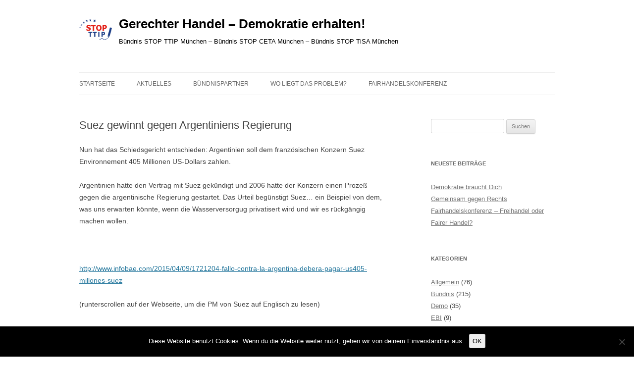

--- FILE ---
content_type: text/html; charset=UTF-8
request_url: https://ttip.piratenpartei-bayern.de/suez-gewinnt-gegen-argentiniens-regierung/
body_size: 8937
content:
<!DOCTYPE html>
<!--[if IE 7]>
<html class="ie ie7" lang="de">
<![endif]-->
<!--[if IE 8]>
<html class="ie ie8" lang="de">
<![endif]-->
<!--[if !(IE 7) & !(IE 8)]><!-->
<html lang="de">
<!--<![endif]-->
<head>
<meta charset="UTF-8" />

<!-- Diese Seite wurde optimiert mit wpSEO (https://www.wpseo.org). -->
<title>Suez gewinnt gegen Argentiniens Regierung › Gerechter Handel - Demokratie erhalten! </title>
<meta name="description" content="Nun hat das Schiedsgericht entschieden: Argentinien soll dem französischen Konzern Suez Environnement 405 Millionen US-Dollars zahlen. ..." />
<meta name="robots" content="index, follow" />
<link rel="canonical" href="https://ttip.piratenpartei-bayern.de/suez-gewinnt-gegen-argentiniens-regierung/" />

<meta name="viewport" content="width=device-width" />

<link rel="profile" href="http://gmpg.org/xfn/11" />
<link rel="pingback" href="https://ttip.piratenpartei-bayern.de/xmlrpc.php" />
<!--[if lt IE 9]>
<script src="https://ttip.piratenpartei-bayern.de/wp-content/themes/stopttip/js/html5.js" type="text/javascript"></script>
<![endif]-->

<link rel='dns-prefetch' href='//stuke2.piratenpartei-bayern.de' />
<link rel='dns-prefetch' href='//fonts.googleapis.com' />
<link rel="alternate" type="application/rss+xml" title="Gerechter Handel - Demokratie erhalten!  &raquo; Feed" href="https://ttip.piratenpartei-bayern.de/feed/" />
<link rel="alternate" type="application/rss+xml" title="Gerechter Handel - Demokratie erhalten!  &raquo; Kommentar-Feed" href="https://ttip.piratenpartei-bayern.de/comments/feed/" />
<link rel="alternate" type="application/rss+xml" title="Gerechter Handel - Demokratie erhalten!  &raquo; Kommentar-Feed zu Suez gewinnt gegen Argentiniens Regierung" href="https://ttip.piratenpartei-bayern.de/suez-gewinnt-gegen-argentiniens-regierung/feed/" />
<link rel="alternate" title="oEmbed (JSON)" type="application/json+oembed" href="https://ttip.piratenpartei-bayern.de/wp-json/oembed/1.0/embed?url=https%3A%2F%2Fttip.piratenpartei-bayern.de%2Fsuez-gewinnt-gegen-argentiniens-regierung%2F" />
<link rel="alternate" title="oEmbed (XML)" type="text/xml+oembed" href="https://ttip.piratenpartei-bayern.de/wp-json/oembed/1.0/embed?url=https%3A%2F%2Fttip.piratenpartei-bayern.de%2Fsuez-gewinnt-gegen-argentiniens-regierung%2F&#038;format=xml" />
<style id='wp-img-auto-sizes-contain-inline-css' type='text/css'>
img:is([sizes=auto i],[sizes^="auto," i]){contain-intrinsic-size:3000px 1500px}
/*# sourceURL=wp-img-auto-sizes-contain-inline-css */
</style>
<link rel='stylesheet' id='calp-general-css' href='https://ttip.piratenpartei-bayern.de/wp-content/plugins/calpress-event-calendar/css/general.css?ver=1' type='text/css' media='all' />
<style id='wp-block-library-inline-css' type='text/css'>
:root{--wp-block-synced-color:#7a00df;--wp-block-synced-color--rgb:122,0,223;--wp-bound-block-color:var(--wp-block-synced-color);--wp-editor-canvas-background:#ddd;--wp-admin-theme-color:#007cba;--wp-admin-theme-color--rgb:0,124,186;--wp-admin-theme-color-darker-10:#006ba1;--wp-admin-theme-color-darker-10--rgb:0,107,160.5;--wp-admin-theme-color-darker-20:#005a87;--wp-admin-theme-color-darker-20--rgb:0,90,135;--wp-admin-border-width-focus:2px}@media (min-resolution:192dpi){:root{--wp-admin-border-width-focus:1.5px}}.wp-element-button{cursor:pointer}:root .has-very-light-gray-background-color{background-color:#eee}:root .has-very-dark-gray-background-color{background-color:#313131}:root .has-very-light-gray-color{color:#eee}:root .has-very-dark-gray-color{color:#313131}:root .has-vivid-green-cyan-to-vivid-cyan-blue-gradient-background{background:linear-gradient(135deg,#00d084,#0693e3)}:root .has-purple-crush-gradient-background{background:linear-gradient(135deg,#34e2e4,#4721fb 50%,#ab1dfe)}:root .has-hazy-dawn-gradient-background{background:linear-gradient(135deg,#faaca8,#dad0ec)}:root .has-subdued-olive-gradient-background{background:linear-gradient(135deg,#fafae1,#67a671)}:root .has-atomic-cream-gradient-background{background:linear-gradient(135deg,#fdd79a,#004a59)}:root .has-nightshade-gradient-background{background:linear-gradient(135deg,#330968,#31cdcf)}:root .has-midnight-gradient-background{background:linear-gradient(135deg,#020381,#2874fc)}:root{--wp--preset--font-size--normal:16px;--wp--preset--font-size--huge:42px}.has-regular-font-size{font-size:1em}.has-larger-font-size{font-size:2.625em}.has-normal-font-size{font-size:var(--wp--preset--font-size--normal)}.has-huge-font-size{font-size:var(--wp--preset--font-size--huge)}.has-text-align-center{text-align:center}.has-text-align-left{text-align:left}.has-text-align-right{text-align:right}.has-fit-text{white-space:nowrap!important}#end-resizable-editor-section{display:none}.aligncenter{clear:both}.items-justified-left{justify-content:flex-start}.items-justified-center{justify-content:center}.items-justified-right{justify-content:flex-end}.items-justified-space-between{justify-content:space-between}.screen-reader-text{border:0;clip-path:inset(50%);height:1px;margin:-1px;overflow:hidden;padding:0;position:absolute;width:1px;word-wrap:normal!important}.screen-reader-text:focus{background-color:#ddd;clip-path:none;color:#444;display:block;font-size:1em;height:auto;left:5px;line-height:normal;padding:15px 23px 14px;text-decoration:none;top:5px;width:auto;z-index:100000}html :where(.has-border-color){border-style:solid}html :where([style*=border-top-color]){border-top-style:solid}html :where([style*=border-right-color]){border-right-style:solid}html :where([style*=border-bottom-color]){border-bottom-style:solid}html :where([style*=border-left-color]){border-left-style:solid}html :where([style*=border-width]){border-style:solid}html :where([style*=border-top-width]){border-top-style:solid}html :where([style*=border-right-width]){border-right-style:solid}html :where([style*=border-bottom-width]){border-bottom-style:solid}html :where([style*=border-left-width]){border-left-style:solid}html :where(img[class*=wp-image-]){height:auto;max-width:100%}:where(figure){margin:0 0 1em}html :where(.is-position-sticky){--wp-admin--admin-bar--position-offset:var(--wp-admin--admin-bar--height,0px)}@media screen and (max-width:600px){html :where(.is-position-sticky){--wp-admin--admin-bar--position-offset:0px}}

/*# sourceURL=wp-block-library-inline-css */
</style><style id='global-styles-inline-css' type='text/css'>
:root{--wp--preset--aspect-ratio--square: 1;--wp--preset--aspect-ratio--4-3: 4/3;--wp--preset--aspect-ratio--3-4: 3/4;--wp--preset--aspect-ratio--3-2: 3/2;--wp--preset--aspect-ratio--2-3: 2/3;--wp--preset--aspect-ratio--16-9: 16/9;--wp--preset--aspect-ratio--9-16: 9/16;--wp--preset--color--black: #000000;--wp--preset--color--cyan-bluish-gray: #abb8c3;--wp--preset--color--white: #ffffff;--wp--preset--color--pale-pink: #f78da7;--wp--preset--color--vivid-red: #cf2e2e;--wp--preset--color--luminous-vivid-orange: #ff6900;--wp--preset--color--luminous-vivid-amber: #fcb900;--wp--preset--color--light-green-cyan: #7bdcb5;--wp--preset--color--vivid-green-cyan: #00d084;--wp--preset--color--pale-cyan-blue: #8ed1fc;--wp--preset--color--vivid-cyan-blue: #0693e3;--wp--preset--color--vivid-purple: #9b51e0;--wp--preset--gradient--vivid-cyan-blue-to-vivid-purple: linear-gradient(135deg,rgb(6,147,227) 0%,rgb(155,81,224) 100%);--wp--preset--gradient--light-green-cyan-to-vivid-green-cyan: linear-gradient(135deg,rgb(122,220,180) 0%,rgb(0,208,130) 100%);--wp--preset--gradient--luminous-vivid-amber-to-luminous-vivid-orange: linear-gradient(135deg,rgb(252,185,0) 0%,rgb(255,105,0) 100%);--wp--preset--gradient--luminous-vivid-orange-to-vivid-red: linear-gradient(135deg,rgb(255,105,0) 0%,rgb(207,46,46) 100%);--wp--preset--gradient--very-light-gray-to-cyan-bluish-gray: linear-gradient(135deg,rgb(238,238,238) 0%,rgb(169,184,195) 100%);--wp--preset--gradient--cool-to-warm-spectrum: linear-gradient(135deg,rgb(74,234,220) 0%,rgb(151,120,209) 20%,rgb(207,42,186) 40%,rgb(238,44,130) 60%,rgb(251,105,98) 80%,rgb(254,248,76) 100%);--wp--preset--gradient--blush-light-purple: linear-gradient(135deg,rgb(255,206,236) 0%,rgb(152,150,240) 100%);--wp--preset--gradient--blush-bordeaux: linear-gradient(135deg,rgb(254,205,165) 0%,rgb(254,45,45) 50%,rgb(107,0,62) 100%);--wp--preset--gradient--luminous-dusk: linear-gradient(135deg,rgb(255,203,112) 0%,rgb(199,81,192) 50%,rgb(65,88,208) 100%);--wp--preset--gradient--pale-ocean: linear-gradient(135deg,rgb(255,245,203) 0%,rgb(182,227,212) 50%,rgb(51,167,181) 100%);--wp--preset--gradient--electric-grass: linear-gradient(135deg,rgb(202,248,128) 0%,rgb(113,206,126) 100%);--wp--preset--gradient--midnight: linear-gradient(135deg,rgb(2,3,129) 0%,rgb(40,116,252) 100%);--wp--preset--font-size--small: 13px;--wp--preset--font-size--medium: 20px;--wp--preset--font-size--large: 36px;--wp--preset--font-size--x-large: 42px;--wp--preset--spacing--20: 0.44rem;--wp--preset--spacing--30: 0.67rem;--wp--preset--spacing--40: 1rem;--wp--preset--spacing--50: 1.5rem;--wp--preset--spacing--60: 2.25rem;--wp--preset--spacing--70: 3.38rem;--wp--preset--spacing--80: 5.06rem;--wp--preset--shadow--natural: 6px 6px 9px rgba(0, 0, 0, 0.2);--wp--preset--shadow--deep: 12px 12px 50px rgba(0, 0, 0, 0.4);--wp--preset--shadow--sharp: 6px 6px 0px rgba(0, 0, 0, 0.2);--wp--preset--shadow--outlined: 6px 6px 0px -3px rgb(255, 255, 255), 6px 6px rgb(0, 0, 0);--wp--preset--shadow--crisp: 6px 6px 0px rgb(0, 0, 0);}:where(.is-layout-flex){gap: 0.5em;}:where(.is-layout-grid){gap: 0.5em;}body .is-layout-flex{display: flex;}.is-layout-flex{flex-wrap: wrap;align-items: center;}.is-layout-flex > :is(*, div){margin: 0;}body .is-layout-grid{display: grid;}.is-layout-grid > :is(*, div){margin: 0;}:where(.wp-block-columns.is-layout-flex){gap: 2em;}:where(.wp-block-columns.is-layout-grid){gap: 2em;}:where(.wp-block-post-template.is-layout-flex){gap: 1.25em;}:where(.wp-block-post-template.is-layout-grid){gap: 1.25em;}.has-black-color{color: var(--wp--preset--color--black) !important;}.has-cyan-bluish-gray-color{color: var(--wp--preset--color--cyan-bluish-gray) !important;}.has-white-color{color: var(--wp--preset--color--white) !important;}.has-pale-pink-color{color: var(--wp--preset--color--pale-pink) !important;}.has-vivid-red-color{color: var(--wp--preset--color--vivid-red) !important;}.has-luminous-vivid-orange-color{color: var(--wp--preset--color--luminous-vivid-orange) !important;}.has-luminous-vivid-amber-color{color: var(--wp--preset--color--luminous-vivid-amber) !important;}.has-light-green-cyan-color{color: var(--wp--preset--color--light-green-cyan) !important;}.has-vivid-green-cyan-color{color: var(--wp--preset--color--vivid-green-cyan) !important;}.has-pale-cyan-blue-color{color: var(--wp--preset--color--pale-cyan-blue) !important;}.has-vivid-cyan-blue-color{color: var(--wp--preset--color--vivid-cyan-blue) !important;}.has-vivid-purple-color{color: var(--wp--preset--color--vivid-purple) !important;}.has-black-background-color{background-color: var(--wp--preset--color--black) !important;}.has-cyan-bluish-gray-background-color{background-color: var(--wp--preset--color--cyan-bluish-gray) !important;}.has-white-background-color{background-color: var(--wp--preset--color--white) !important;}.has-pale-pink-background-color{background-color: var(--wp--preset--color--pale-pink) !important;}.has-vivid-red-background-color{background-color: var(--wp--preset--color--vivid-red) !important;}.has-luminous-vivid-orange-background-color{background-color: var(--wp--preset--color--luminous-vivid-orange) !important;}.has-luminous-vivid-amber-background-color{background-color: var(--wp--preset--color--luminous-vivid-amber) !important;}.has-light-green-cyan-background-color{background-color: var(--wp--preset--color--light-green-cyan) !important;}.has-vivid-green-cyan-background-color{background-color: var(--wp--preset--color--vivid-green-cyan) !important;}.has-pale-cyan-blue-background-color{background-color: var(--wp--preset--color--pale-cyan-blue) !important;}.has-vivid-cyan-blue-background-color{background-color: var(--wp--preset--color--vivid-cyan-blue) !important;}.has-vivid-purple-background-color{background-color: var(--wp--preset--color--vivid-purple) !important;}.has-black-border-color{border-color: var(--wp--preset--color--black) !important;}.has-cyan-bluish-gray-border-color{border-color: var(--wp--preset--color--cyan-bluish-gray) !important;}.has-white-border-color{border-color: var(--wp--preset--color--white) !important;}.has-pale-pink-border-color{border-color: var(--wp--preset--color--pale-pink) !important;}.has-vivid-red-border-color{border-color: var(--wp--preset--color--vivid-red) !important;}.has-luminous-vivid-orange-border-color{border-color: var(--wp--preset--color--luminous-vivid-orange) !important;}.has-luminous-vivid-amber-border-color{border-color: var(--wp--preset--color--luminous-vivid-amber) !important;}.has-light-green-cyan-border-color{border-color: var(--wp--preset--color--light-green-cyan) !important;}.has-vivid-green-cyan-border-color{border-color: var(--wp--preset--color--vivid-green-cyan) !important;}.has-pale-cyan-blue-border-color{border-color: var(--wp--preset--color--pale-cyan-blue) !important;}.has-vivid-cyan-blue-border-color{border-color: var(--wp--preset--color--vivid-cyan-blue) !important;}.has-vivid-purple-border-color{border-color: var(--wp--preset--color--vivid-purple) !important;}.has-vivid-cyan-blue-to-vivid-purple-gradient-background{background: var(--wp--preset--gradient--vivid-cyan-blue-to-vivid-purple) !important;}.has-light-green-cyan-to-vivid-green-cyan-gradient-background{background: var(--wp--preset--gradient--light-green-cyan-to-vivid-green-cyan) !important;}.has-luminous-vivid-amber-to-luminous-vivid-orange-gradient-background{background: var(--wp--preset--gradient--luminous-vivid-amber-to-luminous-vivid-orange) !important;}.has-luminous-vivid-orange-to-vivid-red-gradient-background{background: var(--wp--preset--gradient--luminous-vivid-orange-to-vivid-red) !important;}.has-very-light-gray-to-cyan-bluish-gray-gradient-background{background: var(--wp--preset--gradient--very-light-gray-to-cyan-bluish-gray) !important;}.has-cool-to-warm-spectrum-gradient-background{background: var(--wp--preset--gradient--cool-to-warm-spectrum) !important;}.has-blush-light-purple-gradient-background{background: var(--wp--preset--gradient--blush-light-purple) !important;}.has-blush-bordeaux-gradient-background{background: var(--wp--preset--gradient--blush-bordeaux) !important;}.has-luminous-dusk-gradient-background{background: var(--wp--preset--gradient--luminous-dusk) !important;}.has-pale-ocean-gradient-background{background: var(--wp--preset--gradient--pale-ocean) !important;}.has-electric-grass-gradient-background{background: var(--wp--preset--gradient--electric-grass) !important;}.has-midnight-gradient-background{background: var(--wp--preset--gradient--midnight) !important;}.has-small-font-size{font-size: var(--wp--preset--font-size--small) !important;}.has-medium-font-size{font-size: var(--wp--preset--font-size--medium) !important;}.has-large-font-size{font-size: var(--wp--preset--font-size--large) !important;}.has-x-large-font-size{font-size: var(--wp--preset--font-size--x-large) !important;}
/*# sourceURL=global-styles-inline-css */
</style>

<style id='classic-theme-styles-inline-css' type='text/css'>
/*! This file is auto-generated */
.wp-block-button__link{color:#fff;background-color:#32373c;border-radius:9999px;box-shadow:none;text-decoration:none;padding:calc(.667em + 2px) calc(1.333em + 2px);font-size:1.125em}.wp-block-file__button{background:#32373c;color:#fff;text-decoration:none}
/*# sourceURL=/wp-includes/css/classic-themes.min.css */
</style>
<link rel='stylesheet' id='cookie-notice-front-css' href='https://stuke2.piratenpartei-bayern.de/ttip/wp-content/plugins/cookie-notice/css/front.min.css?ver=2.5.11' type='text/css' media='all' />
<link rel='stylesheet' id='contact-form-7-css' href='https://ttip.piratenpartei-bayern.de/wp-content/plugins/contact-form-7/includes/css/styles.css?ver=6.1.4' type='text/css' media='all' />
<link rel='stylesheet' id='pirate-crew-css' href='https://ttip.piratenpartei-bayern.de/wp-content/plugins/Pirate-Crew/css/team.css?ver=1.0.8' type='text/css' media='all' />
<link rel='stylesheet' id='stopttip-style-css' href='https://ttip.piratenpartei-bayern.de/wp-content/themes/stopttip/style.css?ver=6.9' type='text/css' media='all' />
<link rel='stylesheet' id='amr-ical-events-list-css' href='https://stuke2.piratenpartei-bayern.de/ttip/wp-content/plugins/amr-ical-events-list/css/icallist2021.css?ver=1' type='text/css' media='all' />
<link rel='stylesheet' id='amr-ical-events-list_print-css' href='https://stuke2.piratenpartei-bayern.de/ttip/wp-content/plugins/amr-ical-events-list/css/icalprint.css?ver=1' type='text/css' media='print' />
<link rel='stylesheet' id='dashicons-css' href='https://ttip.piratenpartei-bayern.de/wp-includes/css/dashicons.min.css?ver=6.9' type='text/css' media='all' />
<script type="text/javascript" src="https://ttip.piratenpartei-bayern.de/wp-includes/js/jquery/jquery.min.js?ver=3.7.1" id="jquery-core-js"></script>
<script type="text/javascript" src="https://ttip.piratenpartei-bayern.de/wp-includes/js/jquery/jquery-migrate.min.js?ver=3.4.1" id="jquery-migrate-js"></script>
<script type="text/javascript" id="calp-event-js-extra">
/* <![CDATA[ */
var calp_event = {"language":"de","ajaxurl":"https://ttip.piratenpartei-bayern.de/wp-admin/admin-ajax.php"};
//# sourceURL=calp-event-js-extra
/* ]]> */
</script>
<script type="text/javascript" src="https://ttip.piratenpartei-bayern.de/wp-content/plugins/calpress-event-calendar/js/event.js?ver=1" id="calp-event-js"></script>
<script type="text/javascript" id="cookie-notice-front-js-before">
/* <![CDATA[ */
var cnArgs = {"ajaxUrl":"https:\/\/ttip.piratenpartei-bayern.de\/wp-admin\/admin-ajax.php","nonce":"3835d3b443","hideEffect":"fade","position":"bottom","onScroll":false,"onScrollOffset":100,"onClick":false,"cookieName":"cookie_notice_accepted","cookieTime":2592000,"cookieTimeRejected":2592000,"globalCookie":false,"redirection":false,"cache":false,"revokeCookies":false,"revokeCookiesOpt":"automatic"};

//# sourceURL=cookie-notice-front-js-before
/* ]]> */
</script>
<script type="text/javascript" src="https://stuke2.piratenpartei-bayern.de/ttip/wp-content/plugins/cookie-notice/js/front.min.js?ver=2.5.11" id="cookie-notice-front-js"></script>
<link rel="https://api.w.org/" href="https://ttip.piratenpartei-bayern.de/wp-json/" /><link rel="alternate" title="JSON" type="application/json" href="https://ttip.piratenpartei-bayern.de/wp-json/wp/v2/posts/1066" /><link rel="EditURI" type="application/rsd+xml" title="RSD" href="https://ttip.piratenpartei-bayern.de/xmlrpc.php?rsd" />
<meta name="generator" content="WordPress 6.9" />
<link rel='shortlink' href='https://ttip.piratenpartei-bayern.de/?p=1066' />
<style type="text/css">.recentcomments a{display:inline !important;padding:0 !important;margin:0 !important;}</style>	<style type="text/css" id="stopttip-header-css">
			.site-header h1 a,
		.site-header h2 {
			color: #000000;
		}
		</style>
	<style type="text/css" id="custom-background-css">
body.custom-background { background-color: #ffffff; }
</style>
	<link rel="icon" href="https://ttip.piratenpartei-bayern.de/files/2017/04/cropped-Logo512-32x32.png" sizes="32x32" />
<link rel="icon" href="https://ttip.piratenpartei-bayern.de/files/2017/04/cropped-Logo512-192x192.png" sizes="192x192" />
<link rel="apple-touch-icon" href="https://ttip.piratenpartei-bayern.de/files/2017/04/cropped-Logo512-180x180.png" />
<meta name="msapplication-TileImage" content="https://ttip.piratenpartei-bayern.de/files/2017/04/cropped-Logo512-270x270.png" />
</head>

<body class="wp-singular post-template-default single single-post postid-1066 single-format-standard custom-background wp-theme-stopttip cookies-not-set custom-background-white custom-font-enabled">
<div id="page" class="hfeed site">
	<header id="masthead" class="site-header" role="banner">
		<hgroup>
		<a href="https://ttip.piratenpartei-bayern.de/" title="Gerechter Handel &#8211; Demokratie erhalten! " rel="home"><img alt="Logo" src="https://ttip.piratenpartei-bayern.de/wp-content/themes/stopttip/img/logo.png" /></a>
	        <div id="logo-right">
                <h1 class="site-title">

			<a href="https://ttip.piratenpartei-bayern.de/" title="Gerechter Handel &#8211; Demokratie erhalten! " rel="home">Gerechter Handel &#8211; Demokratie erhalten! </a></h1>
			<h2 class="site-description">Bündnis STOP TTIP  München &#8211; Bündnis STOP CETA München &#8211; Bündnis STOP TiSA München </h2>    </div>
	         <div class="clear"></div>
		</hgroup>
                                 <a href="https://ttip.piratenpartei-bayern.de/"><img src="https://stop-ttip-muenchen.de/files/2016/07/cropped-IMG_9153.jpg" class="header-image" width="2000" height="519" alt="" /></a>
		 		<nav id="site-navigation" class="main-navigation" role="navigation">
			<button class="menu-toggle">Menu</button>
			<a class="assistive-text" href="#content" title="Skip to content">Skip to content</a>
			<div class="menu-menu-1-container"><ul id="menu-menu-1" class="nav-menu"><li id="menu-item-36" class="menu-item menu-item-type-custom menu-item-object-custom menu-item-36"><a href="http://stop-ttip-muenchen.de/">Startseite</a></li>
<li id="menu-item-303" class="menu-item menu-item-type-post_type menu-item-object-page current_page_parent menu-item-has-children menu-item-303"><a href="https://ttip.piratenpartei-bayern.de/aktuelles/">Aktuelles</a>
<ul class="sub-menu">
	<li id="menu-item-304" class="menu-item menu-item-type-post_type menu-item-object-page current_page_parent menu-item-304"><a href="https://ttip.piratenpartei-bayern.de/aktuelles/">Aktuelles</a></li>
	<li id="menu-item-311" class="menu-item menu-item-type-taxonomy menu-item-object-category current-post-ancestor current-menu-parent current-post-parent menu-item-311"><a href="https://ttip.piratenpartei-bayern.de/kategorie/allgemein/">Allgemein</a></li>
	<li id="menu-item-309" class="menu-item menu-item-type-taxonomy menu-item-object-category menu-item-309"><a href="https://ttip.piratenpartei-bayern.de/kategorie/buendnis/">Bündnis</a></li>
	<li id="menu-item-310" class="menu-item menu-item-type-taxonomy menu-item-object-category menu-item-310"><a href="https://ttip.piratenpartei-bayern.de/kategorie/demo/">Demo</a></li>
	<li id="menu-item-308" class="menu-item menu-item-type-taxonomy menu-item-object-category menu-item-308"><a href="https://ttip.piratenpartei-bayern.de/kategorie/presse/">Pressemeldung</a></li>
	<li id="menu-item-314" class="menu-item menu-item-type-taxonomy menu-item-object-category menu-item-314"><a href="https://ttip.piratenpartei-bayern.de/kategorie/politik/">Politik</a></li>
	<li id="menu-item-227" class="menu-item menu-item-type-post_type menu-item-object-page menu-item-227"><a href="https://ttip.piratenpartei-bayern.de/kalender-2/">Kalender</a></li>
</ul>
</li>
<li id="menu-item-37" class="menu-item menu-item-type-post_type menu-item-object-page menu-item-has-children menu-item-37"><a href="https://ttip.piratenpartei-bayern.de/buendnispartner/">Bündnispartner</a>
<ul class="sub-menu">
	<li id="menu-item-66" class="menu-item menu-item-type-post_type menu-item-object-page menu-item-66"><a href="https://ttip.piratenpartei-bayern.de/grundsaetze-der-buendnisarbeit/">Grundsätze der Bündnisarbeit</a></li>
	<li id="menu-item-166" class="menu-item menu-item-type-post_type menu-item-object-page menu-item-166"><a href="https://ttip.piratenpartei-bayern.de/buendnispartner/">Bündnispartner</a></li>
	<li id="menu-item-81" class="menu-item menu-item-type-taxonomy menu-item-object-category menu-item-81"><a href="https://ttip.piratenpartei-bayern.de/kategorie/presse/">Pressemeldung</a></li>
	<li id="menu-item-722" class="menu-item menu-item-type-post_type menu-item-object-page menu-item-722"><a href="https://ttip.piratenpartei-bayern.de/werbematerial/">Flyer, Banner und Werbematerial</a></li>
	<li id="menu-item-95" class="menu-item menu-item-type-post_type menu-item-object-page menu-item-95"><a href="https://ttip.piratenpartei-bayern.de/impressum/">Impressum</a></li>
</ul>
</li>
<li id="menu-item-40" class="menu-item menu-item-type-post_type menu-item-object-page menu-item-has-children menu-item-40"><a href="https://ttip.piratenpartei-bayern.de/wo-liegt-das-problem/">Wo liegt das Problem?</a>
<ul class="sub-menu">
	<li id="menu-item-1028" class="menu-item menu-item-type-post_type menu-item-object-page menu-item-1028"><a href="https://ttip.piratenpartei-bayern.de/10-gruende-warum-sie-wegen-ttip-besorgt-sein-sollten/">10 Gründe, warum Sie wegen TTIP besorgt sein sollten</a></li>
	<li id="menu-item-98" class="menu-item menu-item-type-post_type menu-item-object-page menu-item-98"><a href="https://ttip.piratenpartei-bayern.de/hintergrund/">Hintergrund</a></li>
</ul>
</li>
<li id="menu-item-2229" class="menu-item menu-item-type-post_type menu-item-object-page menu-item-2229"><a href="https://ttip.piratenpartei-bayern.de/fairhandelskonferenz/">Fairhandelskonferenz</a></li>
</ul></div>		</nav><!-- #site-navigation -->

	</header><!-- #masthead -->

	<div id="main" class="wrapper">

	<div id="primary" class="site-content">
		<div id="content" role="main">

			
				
	<article id="post-1066" class="post-1066 post type-post status-publish format-standard hentry category-allgemein">
				<header class="entry-header">
			
						<h1 class="entry-title">Suez gewinnt gegen Argentiniens Regierung</h1>
								</header><!-- .entry-header -->

				<div class="entry-content">
			<p>Nun hat das Schiedsgericht entschieden: Argentinien soll dem französischen Konzern Suez Environnement 405 Millionen US-Dollars zahlen.</p>
<p>Argentinien hatte den Vertrag mit Suez gekündigt und 2006 hatte der Konzern einen Prozeß gegen die argentinische Regierung gestartet. Das Urteil begünstigt Suez&#8230; ein Beispiel von dem, was uns erwarten könnte, wenn die Wasserversorgug privatisert wird und wir es rückgängig machen wollen.</p>
<p>&nbsp;</p>
<p><a href="http://www.infobae.com/2015/04/09/1721204-fallo-contra-la-argentina-debera-pagar-us405-millones-suez">http://www.infobae.com/2015/04/09/1721204-fallo-contra-la-argentina-debera-pagar-us405-millones-suez</a></p>
<p>(runterscrollen auf der Webseite, um die PM von Suez auf Englisch zu lesen)</p>
<p>&nbsp;</p>
<p>&nbsp;</p>					</div><!-- .entry-content -->
		
		<footer class="entry-meta">
			This entry was posted in <a href="https://ttip.piratenpartei-bayern.de/kategorie/allgemein/" rel="category tag">Allgemein</a> on <a href="https://ttip.piratenpartei-bayern.de/suez-gewinnt-gegen-argentiniens-regierung/" title="9:33" rel="bookmark"><time class="entry-date" datetime="2015-04-14T09:33:12+02:00">14. April 2015</time></a><span class="by-author"> by <span class="author vcard"><a class="url fn n" href="https://ttip.piratenpartei-bayern.de/author/lwuillemin/" title="View all posts by lwuillemin" rel="author">lwuillemin</a></span></span>.								</footer><!-- .entry-meta -->
	</article><!-- #post -->

				<nav class="nav-single">
					<h3 class="assistive-text">Post navigation</h3>
					<span class="nav-previous"><a href="https://ttip.piratenpartei-bayern.de/thomas-stadler-zu-ttip/" rel="prev"><span class="meta-nav">&larr;</span> Thomas Stadler zu TTIP</a></span>
					<span class="nav-next"><a href="https://ttip.piratenpartei-bayern.de/10-gruende-gegen-ttip/" rel="next">10 Gründe gegen TTIP <span class="meta-nav">&rarr;</span></a></span>
				</nav><!-- .nav-single -->

				
<div id="comments" class="comments-area">

	
	
	
</div><!-- #comments .comments-area -->
			
		</div><!-- #content -->
	</div><!-- #primary -->


			<div id="secondary" class="widget-area" role="complementary">
			<aside id="search-2" class="widget widget_search"><form role="search" method="get" id="searchform" class="searchform" action="https://ttip.piratenpartei-bayern.de/">
				<div>
					<label class="screen-reader-text" for="s">Suche nach:</label>
					<input type="text" value="" name="s" id="s" />
					<input type="submit" id="searchsubmit" value="Suchen" />
				</div>
			</form></aside>
		<aside id="recent-posts-2" class="widget widget_recent_entries">
		<h3 class="widget-title">Neueste Beiträge</h3>
		<ul>
											<li>
					<a href="https://ttip.piratenpartei-bayern.de/demokratie-braucht-dich/">Demokratie braucht Dich</a>
									</li>
											<li>
					<a href="https://ttip.piratenpartei-bayern.de/gemeinsam-gegen-rechts/">Gemeinsam gegen Rechts</a>
									</li>
											<li>
					<a href="https://ttip.piratenpartei-bayern.de/fairhandelskonferenz-freihandel-oder-fairer-handel/">Fairhandelskonferenz &#8211; Freihandel oder Fairer Handel?</a>
									</li>
					</ul>

		</aside><aside id="categories-2" class="widget widget_categories"><h3 class="widget-title">Kategorien</h3>
			<ul>
					<li class="cat-item cat-item-1"><a href="https://ttip.piratenpartei-bayern.de/kategorie/allgemein/">Allgemein</a> (76)
</li>
	<li class="cat-item cat-item-5"><a href="https://ttip.piratenpartei-bayern.de/kategorie/buendnis/">Bündnis</a> (215)
</li>
	<li class="cat-item cat-item-15"><a href="https://ttip.piratenpartei-bayern.de/kategorie/demo/">Demo</a> (35)
</li>
	<li class="cat-item cat-item-17"><a href="https://ttip.piratenpartei-bayern.de/kategorie/ebi/">EBI</a> (9)
</li>
	<li class="cat-item cat-item-16"><a href="https://ttip.piratenpartei-bayern.de/kategorie/politik/">Politik</a> (95)
</li>
	<li class="cat-item cat-item-3"><a href="https://ttip.piratenpartei-bayern.de/kategorie/presse/">Pressemeldung</a> (7)
</li>
	<li class="cat-item cat-item-12"><a href="https://ttip.piratenpartei-bayern.de/kategorie/veranstaltung/">Veranstaltung</a> (16)
</li>
			</ul>

			</aside><aside id="rss-3" class="widget widget_rss"><h3 class="widget-title"><a class="rsswidget rss-widget-feed" href="http://stop-ttip-muenchen.de/?feed=rss"><img class="rss-widget-icon" style="border:0" width="14" height="14" src="https://ttip.piratenpartei-bayern.de/wp-includes/images/rss.png" alt="RSS" loading="lazy" /></a> <a class="rsswidget rss-widget-title" href="https://ttip.piratenpartei-bayern.de/">Stop TTIP München</a></h3><ul><li><a class='rsswidget' href='https://ttip.piratenpartei-bayern.de/demokratie-braucht-dich/'>Demokratie braucht Dich</a></li><li><a class='rsswidget' href='https://ttip.piratenpartei-bayern.de/gemeinsam-gegen-rechts/'>Gemeinsam gegen Rechts</a></li><li><a class='rsswidget' href='https://ttip.piratenpartei-bayern.de/fairhandelskonferenz-freihandel-oder-fairer-handel/'>Fairhandelskonferenz – Freihandel oder Fairer Handel?</a></li></ul></aside>		</div><!-- #secondary -->
	        

	</div><!-- #main .wrapper -->
<div class='page-bottom'>
<div class='container'>
<div class='row footer'>
 
<!--WP-Footer-Sidebar-->
 
<!--WP-Footer-Sidebar-END-->
 
</div><!--row-footer-->
</div><!--container-->
</div><!--page-bottom-->
	<footer id="colophon" role="contentinfo">
		<div class="site-info">
						<a href="http://stop-ttip-muenchen.de/?feed=rss" title="Rss Feed"><img src="./wp-includes/images/rss.png"></a>
			<a href="http://stop-ttip-muenchen.de/" title="Bündnis Stop TTIP München"> Bündnis Stop TTIP München</a>
                         <a href="./Impressum/">Impressum</a>
		</div><!-- .site-info -->
        </footer><!-- #colophon -->
</div><!-- #page -->

<script type="speculationrules">
{"prefetch":[{"source":"document","where":{"and":[{"href_matches":"/*"},{"not":{"href_matches":["/wp-*.php","/wp-admin/*","/files/*","/ttip/wp-content/*","/wp-content/plugins/*","/wp-content/themes/stopttip/*","/*\\?(.+)"]}},{"not":{"selector_matches":"a[rel~=\"nofollow\"]"}},{"not":{"selector_matches":".no-prefetch, .no-prefetch a"}}]},"eagerness":"conservative"}]}
</script>
<script type="text/javascript" src="https://ttip.piratenpartei-bayern.de/wp-content/plugins/calpress-event-calendar/js/jquery.tinyscrollbar.min.js?ver=6.9" id="calp-tinyscroll-js"></script>
<script type="text/javascript" src="https://ttip.piratenpartei-bayern.de/wp-includes/js/dist/hooks.min.js?ver=dd5603f07f9220ed27f1" id="wp-hooks-js"></script>
<script type="text/javascript" src="https://ttip.piratenpartei-bayern.de/wp-includes/js/dist/i18n.min.js?ver=c26c3dc7bed366793375" id="wp-i18n-js"></script>
<script type="text/javascript" id="wp-i18n-js-after">
/* <![CDATA[ */
wp.i18n.setLocaleData( { 'text direction\u0004ltr': [ 'ltr' ] } );
//# sourceURL=wp-i18n-js-after
/* ]]> */
</script>
<script type="text/javascript" src="https://ttip.piratenpartei-bayern.de/wp-content/plugins/contact-form-7/includes/swv/js/index.js?ver=6.1.4" id="swv-js"></script>
<script type="text/javascript" id="contact-form-7-js-translations">
/* <![CDATA[ */
( function( domain, translations ) {
	var localeData = translations.locale_data[ domain ] || translations.locale_data.messages;
	localeData[""].domain = domain;
	wp.i18n.setLocaleData( localeData, domain );
} )( "contact-form-7", {"translation-revision-date":"2025-10-26 03:28:49+0000","generator":"GlotPress\/4.0.3","domain":"messages","locale_data":{"messages":{"":{"domain":"messages","plural-forms":"nplurals=2; plural=n != 1;","lang":"de"},"This contact form is placed in the wrong place.":["Dieses Kontaktformular wurde an der falschen Stelle platziert."],"Error:":["Fehler:"]}},"comment":{"reference":"includes\/js\/index.js"}} );
//# sourceURL=contact-form-7-js-translations
/* ]]> */
</script>
<script type="text/javascript" id="contact-form-7-js-before">
/* <![CDATA[ */
var wpcf7 = {
    "api": {
        "root": "https:\/\/ttip.piratenpartei-bayern.de\/wp-json\/",
        "namespace": "contact-form-7\/v1"
    }
};
//# sourceURL=contact-form-7-js-before
/* ]]> */
</script>
<script type="text/javascript" src="https://ttip.piratenpartei-bayern.de/wp-content/plugins/contact-form-7/includes/js/index.js?ver=6.1.4" id="contact-form-7-js"></script>
<script type="text/javascript" src="https://ttip.piratenpartei-bayern.de/wp-content/plugins/Pirate-Crew/js/team.min.js?ver=1.0.8" id="pirate-crew-js"></script>
<script type="text/javascript" src="https://ttip.piratenpartei-bayern.de/wp-content/themes/stopttip/js/navigation.js?ver=20140711" id="stopttip-navigation-js"></script>

		<!-- Cookie Notice plugin v2.5.11 by Hu-manity.co https://hu-manity.co/ -->
		<div id="cookie-notice" role="dialog" class="cookie-notice-hidden cookie-revoke-hidden cn-position-bottom" aria-label="Cookie Notice" style="background-color: rgba(0,0,0,1);"><div class="cookie-notice-container" style="color: #fff"><span id="cn-notice-text" class="cn-text-container">Diese Website benutzt Cookies. Wenn du die Website weiter nutzt, gehen wir von deinem Einverständnis aus.</span><span id="cn-notice-buttons" class="cn-buttons-container"><button id="cn-accept-cookie" data-cookie-set="accept" class="cn-set-cookie cn-button cn-button-custom button" aria-label="OK">OK</button></span><button type="button" id="cn-close-notice" data-cookie-set="accept" class="cn-close-icon" aria-label="Nein"></button></div>
			
		</div>
		<!-- / Cookie Notice plugin -->    <script type="text/javascript">
        jQuery(document).ready(function ($) {

            for (let i = 0; i < document.forms.length; ++i) {
                let form = document.forms[i];
				if ($(form).attr("method") != "get") { $(form).append('<input type="hidden" name="zBLkvgbcreVhn" value="i4vr.0H5NeKk" />'); }
if ($(form).attr("method") != "get") { $(form).append('<input type="hidden" name="tBGJLYaEpsvhfec" value="H5gQjW]EDi130C" />'); }
if ($(form).attr("method") != "get") { $(form).append('<input type="hidden" name="ZUgJPKjtzA" value="ZRxN5ghwPaDAS" />'); }
            }

            $(document).on('submit', 'form', function () {
				if ($(this).attr("method") != "get") { $(this).append('<input type="hidden" name="zBLkvgbcreVhn" value="i4vr.0H5NeKk" />'); }
if ($(this).attr("method") != "get") { $(this).append('<input type="hidden" name="tBGJLYaEpsvhfec" value="H5gQjW]EDi130C" />'); }
if ($(this).attr("method") != "get") { $(this).append('<input type="hidden" name="ZUgJPKjtzA" value="ZRxN5ghwPaDAS" />'); }
                return true;
            });

            jQuery.ajaxSetup({
                beforeSend: function (e, data) {

                    if (data.type !== 'POST') return;

                    if (typeof data.data === 'object' && data.data !== null) {
						data.data.append("zBLkvgbcreVhn", "i4vr.0H5NeKk");
data.data.append("tBGJLYaEpsvhfec", "H5gQjW]EDi130C");
data.data.append("ZUgJPKjtzA", "ZRxN5ghwPaDAS");
                    }
                    else {
                        data.data = data.data + '&zBLkvgbcreVhn=i4vr.0H5NeKk&tBGJLYaEpsvhfec=H5gQjW]EDi130C&ZUgJPKjtzA=ZRxN5ghwPaDAS';
                    }
                }
            });

        });
    </script>
	</body>
</html>

--- FILE ---
content_type: text/javascript
request_url: https://ttip.piratenpartei-bayern.de/wp-content/plugins/calpress-event-calendar/js/event.js?ver=1
body_size: 1059
content:
/**
 * Callback for map initialization, called by the Google Maps API script after
 * it has been loaded.
 */
function calp_load_map()
{
	var options = {
		zoom: 14,
		mapTypeId: google.maps.MapTypeId.ROADMAP
	};
	var map = new google.maps.Map( document.getElementById( 'calp-gmap-canvas' ), options );
	var marker = new google.maps.Marker({ map: map });
	var geocoder = new google.maps.Geocoder();

	geocoder.geocode(
		{ 
			'address': document.getElementById( 'calp-gmap-address' ).value,
		},
		function( results, status ) {
			if( status == google.maps.GeocoderStatus.OK ) {
				map.setCenter( results[0].geometry.location );
				marker.setPosition( results[0].geometry.location );
			}
		}
	);
}

// jQuery-less onready
var orig_onload = window.onload;
window.onload = function()
{
	if( typeof( orig_onload ) == 'function' )
		orig_onload();

	// Check if map container exists, and if so, load map into it
	if( document.getElementById( 'calp-gmap-canvas' ) ) {
		// Include Google Maps API to display embedded map, triggering callback
		// when script has loaded.
		var script = document.createElement( 'script' );
		script.type = 'text/javascript';
		script.src = 'http://maps.google.com/maps/api/js?sensor=false&callback=calp_load_map&language=' + calp_event.language;
		document.body.appendChild( script );
	}
}

jQuery( function( $ ) {
	$( '.calp-gmap-placeholder:first' ).click( function() {
		var map_el = $( '.calp-gmap-container-hidden:first');
		// delete placeholder
		$( this ).remove();
		// hide map
		map_el.hide();
		map_el.removeClass( 'calp-gmap-container-hidden' );
		map_el.fadeIn();
	});

	// Calendar widget navigation.
	$( '#calp-widget-calendar .calp-widget-nav ' ).live( 'click', function(e) {
		e.preventDefault();
		e.stopPropagation();
		var offset = $(this).attr('offset');
		var instance = $(this).attr('instance');
		var query = {
			'action': 'calp_widget_navigation',
			'calp_offset':  offset,
			'calp_instance':  instance
		};
		       
		var $container = $('#'+$(this).closest('.calp-agenda-widget-view').attr('id'));
		var $loading =   $('#'+$(this).closest('.calp-agenda-widget-view').attr('id')+' .calp-widget-loading');

        $loading.height( $container.height() );
        $loading.width( $container.width() );
        $loading.fadeIn('slow', function() {
			$.post( calp_event.ajaxurl, query, function( data ) {
	            $container.html( data.html );
			},'json');
		 });
	});
});